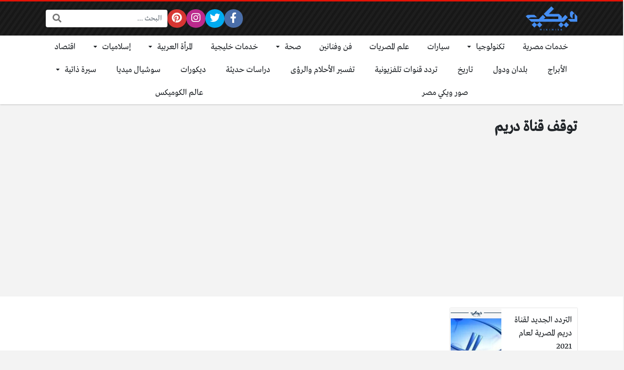

--- FILE ---
content_type: text/html; charset=UTF-8
request_url: https://wikimisr.com/tag/%D8%AA%D9%88%D9%82%D9%81-%D9%82%D9%86%D8%A7%D8%A9-%D8%AF%D8%B1%D9%8A%D9%85/
body_size: 10492
content:
<!DOCTYPE html>
<html dir="rtl" lang="ar" class="no-js">
<head>
<meta name="google-site-verification" content="_N04q7RgDNp4k-NmLnM5PmYh2jMVe1aFPwHun8I8x8M" />
	<meta charset="UTF-8">
	<meta name="viewport" content="width=device-width, initial-scale=1, shrink-to-fit=no">
	<link rel="profile" href="https://gmpg.org/xfn/11">
	<script>(function(html){html.className = html.className.replace(/\bno-js\b/,'js')})(document.documentElement);</script>
<meta name='robots' content='noindex, follow' />

	<!-- This site is optimized with the Yoast SEO plugin v22.7 - https://yoast.com/wordpress/plugins/seo/ -->
	<title>توقف قناة دريم | ويكي مصر</title>
	<meta property="og:locale" content="ar_AR" />
	<meta property="og:type" content="article" />
	<meta property="og:title" content="توقف قناة دريم | ويكي مصر" />
	<meta property="og:url" content="https://wikimisr.com/tag/توقف-قناة-دريم/" />
	<meta property="og:site_name" content="ويكي مصر" />
	<meta name="twitter:card" content="summary_large_image" />
	<script type="application/ld+json" class="yoast-schema-graph">{"@context":"https://schema.org","@graph":[{"@type":"CollectionPage","@id":"https://wikimisr.com/tag/%d8%aa%d9%88%d9%82%d9%81-%d9%82%d9%86%d8%a7%d8%a9-%d8%af%d8%b1%d9%8a%d9%85/","url":"https://wikimisr.com/tag/%d8%aa%d9%88%d9%82%d9%81-%d9%82%d9%86%d8%a7%d8%a9-%d8%af%d8%b1%d9%8a%d9%85/","name":"توقف قناة دريم | ويكي مصر","isPartOf":{"@id":"https://wikimisr.com/#website"},"primaryImageOfPage":{"@id":"https://wikimisr.com/tag/%d8%aa%d9%88%d9%82%d9%81-%d9%82%d9%86%d8%a7%d8%a9-%d8%af%d8%b1%d9%8a%d9%85/#primaryimage"},"image":{"@id":"https://wikimisr.com/tag/%d8%aa%d9%88%d9%82%d9%81-%d9%82%d9%86%d8%a7%d8%a9-%d8%af%d8%b1%d9%8a%d9%85/#primaryimage"},"thumbnailUrl":"https://wikimisr.com/wp-content/uploads/2021/01/قناة-دريم.jpg","breadcrumb":{"@id":"https://wikimisr.com/tag/%d8%aa%d9%88%d9%82%d9%81-%d9%82%d9%86%d8%a7%d8%a9-%d8%af%d8%b1%d9%8a%d9%85/#breadcrumb"},"inLanguage":"ar"},{"@type":"ImageObject","inLanguage":"ar","@id":"https://wikimisr.com/tag/%d8%aa%d9%88%d9%82%d9%81-%d9%82%d9%86%d8%a7%d8%a9-%d8%af%d8%b1%d9%8a%d9%85/#primaryimage","url":"https://wikimisr.com/wp-content/uploads/2021/01/قناة-دريم.jpg","contentUrl":"https://wikimisr.com/wp-content/uploads/2021/01/قناة-دريم.jpg","width":1180,"height":600,"caption":"التردد الجديد لقناة دريم المصرية لعام 2021"},{"@type":"BreadcrumbList","@id":"https://wikimisr.com/tag/%d8%aa%d9%88%d9%82%d9%81-%d9%82%d9%86%d8%a7%d8%a9-%d8%af%d8%b1%d9%8a%d9%85/#breadcrumb","itemListElement":[{"@type":"ListItem","position":1,"name":"Home","item":"https://wikimisr.com/"},{"@type":"ListItem","position":2,"name":"توقف قناة دريم"}]},{"@type":"WebSite","@id":"https://wikimisr.com/#website","url":"https://wikimisr.com/","name":"ويكي مصر","description":"موسوعة معرفية معلوماتية عربية لجميع مجالات الحياة","publisher":{"@id":"https://wikimisr.com/#organization"},"potentialAction":[{"@type":"SearchAction","target":{"@type":"EntryPoint","urlTemplate":"https://wikimisr.com/?s={search_term_string}"},"query-input":"required name=search_term_string"}],"inLanguage":"ar"},{"@type":"Organization","@id":"https://wikimisr.com/#organization","name":"ويكي مصر","url":"https://wikimisr.com/","logo":{"@type":"ImageObject","inLanguage":"ar","@id":"https://wikimisr.com/#/schema/logo/image/","url":"https://wikimisr.com/wp-content/uploads/2022/10/لوجوالموقع-1.png","contentUrl":"https://wikimisr.com/wp-content/uploads/2022/10/لوجوالموقع-1.png","width":150,"height":150,"caption":"ويكي مصر"},"image":{"@id":"https://wikimisr.com/#/schema/logo/image/"}}]}</script>
	<!-- / Yoast SEO plugin. -->


<link rel='dns-prefetch' href='//cdnjs.cloudflare.com' />
<link rel="alternate" type="application/rss+xml" title="ويكي مصر &laquo; الخلاصة" href="https://wikimisr.com/feed/" />
<link rel="alternate" type="application/rss+xml" title="ويكي مصر &laquo; خلاصة التعليقات" href="https://wikimisr.com/comments/feed/" />
<link rel="alternate" type="application/rss+xml" title="ويكي مصر &laquo; توقف قناة دريم خلاصة الوسوم" href="https://wikimisr.com/tag/%d8%aa%d9%88%d9%82%d9%81-%d9%82%d9%86%d8%a7%d8%a9-%d8%af%d8%b1%d9%8a%d9%85/feed/" />
<script type="text/javascript">
/* <![CDATA[ */
window._wpemojiSettings = {"baseUrl":"https:\/\/s.w.org\/images\/core\/emoji\/14.0.0\/72x72\/","ext":".png","svgUrl":"https:\/\/s.w.org\/images\/core\/emoji\/14.0.0\/svg\/","svgExt":".svg","source":{"concatemoji":"https:\/\/wikimisr.com\/wp-includes\/js\/wp-emoji-release.min.js?ver=6.4.7"}};
/*! This file is auto-generated */
!function(i,n){var o,s,e;function c(e){try{var t={supportTests:e,timestamp:(new Date).valueOf()};sessionStorage.setItem(o,JSON.stringify(t))}catch(e){}}function p(e,t,n){e.clearRect(0,0,e.canvas.width,e.canvas.height),e.fillText(t,0,0);var t=new Uint32Array(e.getImageData(0,0,e.canvas.width,e.canvas.height).data),r=(e.clearRect(0,0,e.canvas.width,e.canvas.height),e.fillText(n,0,0),new Uint32Array(e.getImageData(0,0,e.canvas.width,e.canvas.height).data));return t.every(function(e,t){return e===r[t]})}function u(e,t,n){switch(t){case"flag":return n(e,"\ud83c\udff3\ufe0f\u200d\u26a7\ufe0f","\ud83c\udff3\ufe0f\u200b\u26a7\ufe0f")?!1:!n(e,"\ud83c\uddfa\ud83c\uddf3","\ud83c\uddfa\u200b\ud83c\uddf3")&&!n(e,"\ud83c\udff4\udb40\udc67\udb40\udc62\udb40\udc65\udb40\udc6e\udb40\udc67\udb40\udc7f","\ud83c\udff4\u200b\udb40\udc67\u200b\udb40\udc62\u200b\udb40\udc65\u200b\udb40\udc6e\u200b\udb40\udc67\u200b\udb40\udc7f");case"emoji":return!n(e,"\ud83e\udef1\ud83c\udffb\u200d\ud83e\udef2\ud83c\udfff","\ud83e\udef1\ud83c\udffb\u200b\ud83e\udef2\ud83c\udfff")}return!1}function f(e,t,n){var r="undefined"!=typeof WorkerGlobalScope&&self instanceof WorkerGlobalScope?new OffscreenCanvas(300,150):i.createElement("canvas"),a=r.getContext("2d",{willReadFrequently:!0}),o=(a.textBaseline="top",a.font="600 32px Arial",{});return e.forEach(function(e){o[e]=t(a,e,n)}),o}function t(e){var t=i.createElement("script");t.src=e,t.defer=!0,i.head.appendChild(t)}"undefined"!=typeof Promise&&(o="wpEmojiSettingsSupports",s=["flag","emoji"],n.supports={everything:!0,everythingExceptFlag:!0},e=new Promise(function(e){i.addEventListener("DOMContentLoaded",e,{once:!0})}),new Promise(function(t){var n=function(){try{var e=JSON.parse(sessionStorage.getItem(o));if("object"==typeof e&&"number"==typeof e.timestamp&&(new Date).valueOf()<e.timestamp+604800&&"object"==typeof e.supportTests)return e.supportTests}catch(e){}return null}();if(!n){if("undefined"!=typeof Worker&&"undefined"!=typeof OffscreenCanvas&&"undefined"!=typeof URL&&URL.createObjectURL&&"undefined"!=typeof Blob)try{var e="postMessage("+f.toString()+"("+[JSON.stringify(s),u.toString(),p.toString()].join(",")+"));",r=new Blob([e],{type:"text/javascript"}),a=new Worker(URL.createObjectURL(r),{name:"wpTestEmojiSupports"});return void(a.onmessage=function(e){c(n=e.data),a.terminate(),t(n)})}catch(e){}c(n=f(s,u,p))}t(n)}).then(function(e){for(var t in e)n.supports[t]=e[t],n.supports.everything=n.supports.everything&&n.supports[t],"flag"!==t&&(n.supports.everythingExceptFlag=n.supports.everythingExceptFlag&&n.supports[t]);n.supports.everythingExceptFlag=n.supports.everythingExceptFlag&&!n.supports.flag,n.DOMReady=!1,n.readyCallback=function(){n.DOMReady=!0}}).then(function(){return e}).then(function(){var e;n.supports.everything||(n.readyCallback(),(e=n.source||{}).concatemoji?t(e.concatemoji):e.wpemoji&&e.twemoji&&(t(e.twemoji),t(e.wpemoji)))}))}((window,document),window._wpemojiSettings);
/* ]]> */
</script>
<style id='wp-emoji-styles-inline-css' type='text/css'>

	img.wp-smiley, img.emoji {
		display: inline !important;
		border: none !important;
		box-shadow: none !important;
		height: 1em !important;
		width: 1em !important;
		margin: 0 0.07em !important;
		vertical-align: -0.1em !important;
		background: none !important;
		padding: 0 !important;
	}
</style>
<link rel='stylesheet' id='wp-block-library-rtl-css' href='https://wikimisr.com/wp-includes/css/dist/block-library/style-rtl.min.css?ver=6.4.7' type='text/css' media='all' />
<style id='classic-theme-styles-inline-css' type='text/css'>
/*! This file is auto-generated */
.wp-block-button__link{color:#fff;background-color:#32373c;border-radius:9999px;box-shadow:none;text-decoration:none;padding:calc(.667em + 2px) calc(1.333em + 2px);font-size:1.125em}.wp-block-file__button{background:#32373c;color:#fff;text-decoration:none}
</style>
<style id='global-styles-inline-css' type='text/css'>
body{--wp--preset--color--black: #000000;--wp--preset--color--cyan-bluish-gray: #abb8c3;--wp--preset--color--white: #ffffff;--wp--preset--color--pale-pink: #f78da7;--wp--preset--color--vivid-red: #cf2e2e;--wp--preset--color--luminous-vivid-orange: #ff6900;--wp--preset--color--luminous-vivid-amber: #fcb900;--wp--preset--color--light-green-cyan: #7bdcb5;--wp--preset--color--vivid-green-cyan: #00d084;--wp--preset--color--pale-cyan-blue: #8ed1fc;--wp--preset--color--vivid-cyan-blue: #0693e3;--wp--preset--color--vivid-purple: #9b51e0;--wp--preset--gradient--vivid-cyan-blue-to-vivid-purple: linear-gradient(135deg,rgba(6,147,227,1) 0%,rgb(155,81,224) 100%);--wp--preset--gradient--light-green-cyan-to-vivid-green-cyan: linear-gradient(135deg,rgb(122,220,180) 0%,rgb(0,208,130) 100%);--wp--preset--gradient--luminous-vivid-amber-to-luminous-vivid-orange: linear-gradient(135deg,rgba(252,185,0,1) 0%,rgba(255,105,0,1) 100%);--wp--preset--gradient--luminous-vivid-orange-to-vivid-red: linear-gradient(135deg,rgba(255,105,0,1) 0%,rgb(207,46,46) 100%);--wp--preset--gradient--very-light-gray-to-cyan-bluish-gray: linear-gradient(135deg,rgb(238,238,238) 0%,rgb(169,184,195) 100%);--wp--preset--gradient--cool-to-warm-spectrum: linear-gradient(135deg,rgb(74,234,220) 0%,rgb(151,120,209) 20%,rgb(207,42,186) 40%,rgb(238,44,130) 60%,rgb(251,105,98) 80%,rgb(254,248,76) 100%);--wp--preset--gradient--blush-light-purple: linear-gradient(135deg,rgb(255,206,236) 0%,rgb(152,150,240) 100%);--wp--preset--gradient--blush-bordeaux: linear-gradient(135deg,rgb(254,205,165) 0%,rgb(254,45,45) 50%,rgb(107,0,62) 100%);--wp--preset--gradient--luminous-dusk: linear-gradient(135deg,rgb(255,203,112) 0%,rgb(199,81,192) 50%,rgb(65,88,208) 100%);--wp--preset--gradient--pale-ocean: linear-gradient(135deg,rgb(255,245,203) 0%,rgb(182,227,212) 50%,rgb(51,167,181) 100%);--wp--preset--gradient--electric-grass: linear-gradient(135deg,rgb(202,248,128) 0%,rgb(113,206,126) 100%);--wp--preset--gradient--midnight: linear-gradient(135deg,rgb(2,3,129) 0%,rgb(40,116,252) 100%);--wp--preset--font-size--small: 13px;--wp--preset--font-size--medium: 20px;--wp--preset--font-size--large: 36px;--wp--preset--font-size--x-large: 42px;--wp--preset--spacing--20: 0.44rem;--wp--preset--spacing--30: 0.67rem;--wp--preset--spacing--40: 1rem;--wp--preset--spacing--50: 1.5rem;--wp--preset--spacing--60: 2.25rem;--wp--preset--spacing--70: 3.38rem;--wp--preset--spacing--80: 5.06rem;--wp--preset--shadow--natural: 6px 6px 9px rgba(0, 0, 0, 0.2);--wp--preset--shadow--deep: 12px 12px 50px rgba(0, 0, 0, 0.4);--wp--preset--shadow--sharp: 6px 6px 0px rgba(0, 0, 0, 0.2);--wp--preset--shadow--outlined: 6px 6px 0px -3px rgba(255, 255, 255, 1), 6px 6px rgba(0, 0, 0, 1);--wp--preset--shadow--crisp: 6px 6px 0px rgba(0, 0, 0, 1);}:where(.is-layout-flex){gap: 0.5em;}:where(.is-layout-grid){gap: 0.5em;}body .is-layout-flow > .alignleft{float: left;margin-inline-start: 0;margin-inline-end: 2em;}body .is-layout-flow > .alignright{float: right;margin-inline-start: 2em;margin-inline-end: 0;}body .is-layout-flow > .aligncenter{margin-left: auto !important;margin-right: auto !important;}body .is-layout-constrained > .alignleft{float: left;margin-inline-start: 0;margin-inline-end: 2em;}body .is-layout-constrained > .alignright{float: right;margin-inline-start: 2em;margin-inline-end: 0;}body .is-layout-constrained > .aligncenter{margin-left: auto !important;margin-right: auto !important;}body .is-layout-constrained > :where(:not(.alignleft):not(.alignright):not(.alignfull)){max-width: var(--wp--style--global--content-size);margin-left: auto !important;margin-right: auto !important;}body .is-layout-constrained > .alignwide{max-width: var(--wp--style--global--wide-size);}body .is-layout-flex{display: flex;}body .is-layout-flex{flex-wrap: wrap;align-items: center;}body .is-layout-flex > *{margin: 0;}body .is-layout-grid{display: grid;}body .is-layout-grid > *{margin: 0;}:where(.wp-block-columns.is-layout-flex){gap: 2em;}:where(.wp-block-columns.is-layout-grid){gap: 2em;}:where(.wp-block-post-template.is-layout-flex){gap: 1.25em;}:where(.wp-block-post-template.is-layout-grid){gap: 1.25em;}.has-black-color{color: var(--wp--preset--color--black) !important;}.has-cyan-bluish-gray-color{color: var(--wp--preset--color--cyan-bluish-gray) !important;}.has-white-color{color: var(--wp--preset--color--white) !important;}.has-pale-pink-color{color: var(--wp--preset--color--pale-pink) !important;}.has-vivid-red-color{color: var(--wp--preset--color--vivid-red) !important;}.has-luminous-vivid-orange-color{color: var(--wp--preset--color--luminous-vivid-orange) !important;}.has-luminous-vivid-amber-color{color: var(--wp--preset--color--luminous-vivid-amber) !important;}.has-light-green-cyan-color{color: var(--wp--preset--color--light-green-cyan) !important;}.has-vivid-green-cyan-color{color: var(--wp--preset--color--vivid-green-cyan) !important;}.has-pale-cyan-blue-color{color: var(--wp--preset--color--pale-cyan-blue) !important;}.has-vivid-cyan-blue-color{color: var(--wp--preset--color--vivid-cyan-blue) !important;}.has-vivid-purple-color{color: var(--wp--preset--color--vivid-purple) !important;}.has-black-background-color{background-color: var(--wp--preset--color--black) !important;}.has-cyan-bluish-gray-background-color{background-color: var(--wp--preset--color--cyan-bluish-gray) !important;}.has-white-background-color{background-color: var(--wp--preset--color--white) !important;}.has-pale-pink-background-color{background-color: var(--wp--preset--color--pale-pink) !important;}.has-vivid-red-background-color{background-color: var(--wp--preset--color--vivid-red) !important;}.has-luminous-vivid-orange-background-color{background-color: var(--wp--preset--color--luminous-vivid-orange) !important;}.has-luminous-vivid-amber-background-color{background-color: var(--wp--preset--color--luminous-vivid-amber) !important;}.has-light-green-cyan-background-color{background-color: var(--wp--preset--color--light-green-cyan) !important;}.has-vivid-green-cyan-background-color{background-color: var(--wp--preset--color--vivid-green-cyan) !important;}.has-pale-cyan-blue-background-color{background-color: var(--wp--preset--color--pale-cyan-blue) !important;}.has-vivid-cyan-blue-background-color{background-color: var(--wp--preset--color--vivid-cyan-blue) !important;}.has-vivid-purple-background-color{background-color: var(--wp--preset--color--vivid-purple) !important;}.has-black-border-color{border-color: var(--wp--preset--color--black) !important;}.has-cyan-bluish-gray-border-color{border-color: var(--wp--preset--color--cyan-bluish-gray) !important;}.has-white-border-color{border-color: var(--wp--preset--color--white) !important;}.has-pale-pink-border-color{border-color: var(--wp--preset--color--pale-pink) !important;}.has-vivid-red-border-color{border-color: var(--wp--preset--color--vivid-red) !important;}.has-luminous-vivid-orange-border-color{border-color: var(--wp--preset--color--luminous-vivid-orange) !important;}.has-luminous-vivid-amber-border-color{border-color: var(--wp--preset--color--luminous-vivid-amber) !important;}.has-light-green-cyan-border-color{border-color: var(--wp--preset--color--light-green-cyan) !important;}.has-vivid-green-cyan-border-color{border-color: var(--wp--preset--color--vivid-green-cyan) !important;}.has-pale-cyan-blue-border-color{border-color: var(--wp--preset--color--pale-cyan-blue) !important;}.has-vivid-cyan-blue-border-color{border-color: var(--wp--preset--color--vivid-cyan-blue) !important;}.has-vivid-purple-border-color{border-color: var(--wp--preset--color--vivid-purple) !important;}.has-vivid-cyan-blue-to-vivid-purple-gradient-background{background: var(--wp--preset--gradient--vivid-cyan-blue-to-vivid-purple) !important;}.has-light-green-cyan-to-vivid-green-cyan-gradient-background{background: var(--wp--preset--gradient--light-green-cyan-to-vivid-green-cyan) !important;}.has-luminous-vivid-amber-to-luminous-vivid-orange-gradient-background{background: var(--wp--preset--gradient--luminous-vivid-amber-to-luminous-vivid-orange) !important;}.has-luminous-vivid-orange-to-vivid-red-gradient-background{background: var(--wp--preset--gradient--luminous-vivid-orange-to-vivid-red) !important;}.has-very-light-gray-to-cyan-bluish-gray-gradient-background{background: var(--wp--preset--gradient--very-light-gray-to-cyan-bluish-gray) !important;}.has-cool-to-warm-spectrum-gradient-background{background: var(--wp--preset--gradient--cool-to-warm-spectrum) !important;}.has-blush-light-purple-gradient-background{background: var(--wp--preset--gradient--blush-light-purple) !important;}.has-blush-bordeaux-gradient-background{background: var(--wp--preset--gradient--blush-bordeaux) !important;}.has-luminous-dusk-gradient-background{background: var(--wp--preset--gradient--luminous-dusk) !important;}.has-pale-ocean-gradient-background{background: var(--wp--preset--gradient--pale-ocean) !important;}.has-electric-grass-gradient-background{background: var(--wp--preset--gradient--electric-grass) !important;}.has-midnight-gradient-background{background: var(--wp--preset--gradient--midnight) !important;}.has-small-font-size{font-size: var(--wp--preset--font-size--small) !important;}.has-medium-font-size{font-size: var(--wp--preset--font-size--medium) !important;}.has-large-font-size{font-size: var(--wp--preset--font-size--large) !important;}.has-x-large-font-size{font-size: var(--wp--preset--font-size--x-large) !important;}
.wp-block-navigation a:where(:not(.wp-element-button)){color: inherit;}
:where(.wp-block-post-template.is-layout-flex){gap: 1.25em;}:where(.wp-block-post-template.is-layout-grid){gap: 1.25em;}
:where(.wp-block-columns.is-layout-flex){gap: 2em;}:where(.wp-block-columns.is-layout-grid){gap: 2em;}
.wp-block-pullquote{font-size: 1.5em;line-height: 1.6;}
</style>
<link rel='stylesheet' id='fontawesome-css' href='https://cdnjs.cloudflare.com/ajax/libs/font-awesome/5.15.1/css/all.min.css' type='text/css' media='all' />
<link rel='stylesheet' id='bootstrap-css' href='https://wikimisr.com/wp-content/themes/boxnews/assets/css/bootstrap.rtl.min.css' type='text/css' media='all' />
<link rel='stylesheet' id='boxnews-css' href='https://wikimisr.com/wp-content/themes/boxnews/style.css?ver=39.00' type='text/css' media='all' />
<link rel="https://api.w.org/" href="https://wikimisr.com/wp-json/" /><link rel="alternate" type="application/json" href="https://wikimisr.com/wp-json/wp/v2/tags/14006" /><link rel="EditURI" type="application/rsd+xml" title="RSD" href="https://wikimisr.com/xmlrpc.php?rsd" />
<meta name="generator" content="WordPress 6.4.7" />
	<!-- Chrome, Firefox OS and Opera -->
	<meta name="theme-color" content="#e31205">
	<!-- Windows Phone -->
	<meta name="msapplication-navbutton-color" content="#e31205">
	<!-- iOS Safari -->
	<meta name="apple-mobile-web-app-status-bar-style" content="#e31205">
	<noscript><style>.lazyload[data-src]{display:none !important;}</style></noscript><style>.lazyload{background-image:none !important;}.lazyload:before{background-image:none !important;}</style><style>
:root {
	--main-color: #e31205;
	--link-color: #e31205;
	--font-type: "Greta";
}
	</style>
<link rel="icon" href="https://wikimisr.com/wp-content/uploads/2022/10/cropped-لوجوالموقع-32x32.png" sizes="32x32" />
<link rel="icon" href="https://wikimisr.com/wp-content/uploads/2022/10/cropped-لوجوالموقع-192x192.png" sizes="192x192" />
<link rel="apple-touch-icon" href="https://wikimisr.com/wp-content/uploads/2022/10/cropped-لوجوالموقع-180x180.png" />
<meta name="msapplication-TileImage" content="https://wikimisr.com/wp-content/uploads/2022/10/cropped-لوجوالموقع-270x270.png" />
<style>
</style>
<meta name="google-site-verification" content="GLpoB6NhfX5c5bDARN4utHkF0zs8G92tTYpTJOSDI6M" />
<script data-ad-client="ca-pub-5753045923326654" async src="https://pagead2.googlesyndication.com/pagead/js/adsbygoogle.js"></script>

<script data-ad-client="pub-8285098452869345" data-ad-channel="3879661762" data-ad-slot="" async src="https://pagead2.googlesyndication.com/pagead/js/adsbygoogle.js"></script>
	</head>
<meta name="google-site-verification" content="_N04q7RgDNp4k-NmLnM5PmYh2jMVe1aFPwHun8I8x8M" />
<body data-rsssl=1 class="rtl archive tag tag-14006 wp-custom-logo archive-style-style1 desktop comments-avatars simple-mode font-greta">
        <div id="site" class="site">
				<header id="site-header" class="site-header style2">
	<div class="site-header-lvl_1 light-color">
		<div class="container">
			<div class="site-header-lvl_1-inner d-flex gap-4">
				<div class="site-header-mobile-toggle d-flex d-xl-none align-items-center">
					<a class="d-flex" href="#" title="القائمة"><i class="fa fa-fw fa-bars"></i></a>
				</div>
				<div class="site-header-logo d-flex align-items-center justify-content-center">
					<a title="ويكي مصر" href="https://wikimisr.com/"><img src="[data-uri]" alt="ويكي مصر" class="skipXlazy lazyload" width="300" height="141" data-src="https://wikimisr.com/wp-content/uploads/2020/12/logo-full.png" decoding="async" data-eio-rwidth="300" data-eio-rheight="141" /><noscript><img src="https://wikimisr.com/wp-content/uploads/2020/12/logo-full.png" alt="ويكي مصر" class="skipXlazy" width="300" height="141" data-eio="l" /></noscript></a>
				</div>
				<div class="site-header-nav flex-grow-1 d-none d-xl-flex">
									</div>
				<div class="site-header-social_links d-none d-xl-flex align-items-center">
					<div class="social-links fixed-font circleIn  "><ul class="d-flex flex-wrap flex-xl-nowrap justify-content-center align-items-center"><li class="sb-facebook"><a target="_blank" href="https://web.facebook.com/wikimisrcom" title="Facebook"><i class="fab fa-fw fa-facebook-f"></i><span>Facebook</span></a></li><li class="sb-twitter"><a target="_blank" href="https://twitter.com/Wikimisr2" title="Twitter"><i class="fab fa-fw fa-twitter"></i><span>Twitter</span></a></li><li class="sb-instagram"><a target="_blank" href="https://instagram.com/wikimisrofficial?igshid=YmMyMTA2M2Y=" title="Instagram"><i class="fab fa-fw fa-instagram"></i><span>Instagram</span></a></li><li class="sb-pinterest"><a target="_blank" href="https://www.pinterest.com/wikimisrofficial/" title="Pinterest"><i class="fab fa-fw fa-pinterest"></i><span>Pinterest</span></a></li><li class="sb-idle"></li><li class="sb-idle"></li><li class="sb-idle"></li><li class="sb-idle"></li><li class="sb-idle"></li></ul></div>				</div>
				<div class="site-header-search d-none d-xl-flex align-items-center">
					<div class="search-form fixed-font"><form method="get" class="search-form-inner" action="https://wikimisr.com/">
    <label class="sr-only">البحث:</label>
	<input class="form-control search-field" placeholder="البحث ..." type="search" value="" name="s" />
    <button type="submit" class="search-submit"><i class="fa fa-search"></i></button>
	</form></div>				</div>
				<div class="site-header-search-toggle d-none align-items-center">
					<a class="d-flex" href="#" title="البحث"><i class="fa fa-fw fa-search"></i></a>
					<div class="site-header-search-2">
						<div class="search-form fixed-font"><form method="get" class="search-form-inner" action="https://wikimisr.com/">
    <label class="sr-only">البحث:</label>
	<input class="form-control search-field" placeholder="البحث ..." type="search" value="" name="s" />
    <button type="submit" class="search-submit"><i class="fa fa-search"></i></button>
	</form></div>					</div>
				</div>
							</div>
		</div>
	</div>
	<div class="site-header-lvl_2 d-none d-xl-flex dark-color">
		<div class="container">
			<div class="site-header-lvl_2-inner">
				<div class="site-header-nav">
					<nav class="site-header-nav-container d-flex"><ul id="menu-%d8%a7%d9%84%d8%b1%d8%a6%d9%8a%d8%b3%d9%8a%d8%a9" class="menu d-flex flex-wrap flex-grow-1"><li id="menu-item-45740" class="menu-item menu-item-type-taxonomy menu-item-object-category menu-item-45740 d-flex flex-grow-1 justify-content-center menu-item-object_id-16"><a href="https://wikimisr.com/category/%d8%ae%d8%af%d9%85%d8%a7%d8%aa-%d9%85%d8%b5%d8%b1%d9%8a%d8%a9/" class="d-flex flex-grow-1 justify-content-center align-items-center">خدمات مصرية</a><div class="sub-menu-outer dark-color"></div></li>
<li id="menu-item-45736" class="menu-item menu-item-type-taxonomy menu-item-object-category menu-item-has-children menu-item-45736 d-flex flex-grow-1 justify-content-center menu-item-object_id-7"><a href="https://wikimisr.com/category/%d8%aa%d9%83%d9%86%d9%88%d9%84%d9%88%d8%ac%d9%8a%d8%a7/" class="d-flex flex-grow-1 justify-content-center align-items-center">تكنولوجيا</a><div class="sub-menu-outer dark-color">
<ul class="sub-menu">
	<li id="menu-item-45737" class="menu-item menu-item-type-taxonomy menu-item-object-category menu-item-45737  menu-item-object_id-9442"><a href="https://wikimisr.com/category/%d8%aa%d9%83%d9%86%d9%88%d9%84%d9%88%d8%ac%d9%8a%d8%a7/%d8%a7%d8%a8%d9%84/">ابل</a></li>
	<li id="menu-item-45738" class="menu-item menu-item-type-taxonomy menu-item-object-category menu-item-45738  menu-item-object_id-9446"><a href="https://wikimisr.com/category/%d8%aa%d9%83%d9%86%d9%88%d9%84%d9%88%d8%ac%d9%8a%d8%a7/%d8%a7%d9%86%d8%af%d8%b1%d9%88%d9%8a%d8%af/">اندرويد</a></li>
</ul>
</div></li>
<li id="menu-item-45744" class="menu-item menu-item-type-taxonomy menu-item-object-category menu-item-45744 d-flex flex-grow-1 justify-content-center menu-item-object_id-124"><a href="https://wikimisr.com/category/%d8%b3%d9%8a%d8%a7%d8%b1%d8%a7%d8%aa/" class="d-flex flex-grow-1 justify-content-center align-items-center">سيارات</a><div class="sub-menu-outer dark-color"></div></li>
<li id="menu-item-45755" class="menu-item menu-item-type-taxonomy menu-item-object-category menu-item-45755 d-flex flex-grow-1 justify-content-center menu-item-object_id-2653"><a href="https://wikimisr.com/category/%d8%b9%d9%84%d9%85-%d8%a7%d9%84%d9%85%d8%b5%d8%b1%d9%8a%d8%a7%d8%aa/" class="d-flex flex-grow-1 justify-content-center align-items-center">علم المصريات</a><div class="sub-menu-outer dark-color"></div></li>
<li id="menu-item-45757" class="menu-item menu-item-type-taxonomy menu-item-object-category menu-item-45757 d-flex flex-grow-1 justify-content-center menu-item-object_id-112"><a href="https://wikimisr.com/category/%d9%81%d9%86-%d9%88%d9%81%d9%86%d8%a7%d9%86%d9%8a%d9%86/" class="d-flex flex-grow-1 justify-content-center align-items-center">فن وفنانين</a><div class="sub-menu-outer dark-color"></div></li>
<li id="menu-item-89133" class="menu-item menu-item-type-taxonomy menu-item-object-category menu-item-has-children menu-item-89133 d-flex flex-grow-1 justify-content-center menu-item-object_id-2"><a href="https://wikimisr.com/category/%d8%b5%d8%ad%d8%a9/" class="d-flex flex-grow-1 justify-content-center align-items-center">صحة</a><div class="sub-menu-outer dark-color">
<ul class="sub-menu">
	<li id="menu-item-89161" class="menu-item menu-item-type-taxonomy menu-item-object-category menu-item-89161  menu-item-object_id-42"><a href="https://wikimisr.com/category/%d8%b5%d8%ad%d8%a9/%d9%86%d8%b5%d8%a7%d8%a6%d8%ad-%d8%b7%d8%a8%d9%8a%d8%a9/">نصائح طبية</a></li>
	<li id="menu-item-89160" class="menu-item menu-item-type-taxonomy menu-item-object-category menu-item-89160  menu-item-object_id-99"><a href="https://wikimisr.com/category/%d8%b5%d8%ad%d8%a9/%d8%aa%d8%ae%d8%b3%d9%8a%d8%b3/">تخسيس</a></li>
	<li id="menu-item-89134" class="menu-item menu-item-type-taxonomy menu-item-object-category menu-item-89134  menu-item-object_id-402"><a href="https://wikimisr.com/category/%d8%b5%d8%ad%d8%a9/%d8%a3%d8%af%d9%88%d9%8a%d8%a9/">أدوية</a></li>
	<li id="menu-item-89135" class="menu-item menu-item-type-taxonomy menu-item-object-category menu-item-89135  menu-item-object_id-60"><a href="https://wikimisr.com/category/%d8%b5%d8%ad%d8%a9/%d8%a3%d9%85%d8%b1%d8%a7%d8%b6/">أمراض</a></li>
	<li id="menu-item-89136" class="menu-item menu-item-type-taxonomy menu-item-object-category menu-item-89136  menu-item-object_id-3"><a href="https://wikimisr.com/category/%d8%b5%d8%ad%d8%a9/%d9%81%d9%88%d8%a7%d8%a6%d8%af/">فوائد</a></li>
</ul>
</div></li>
<li id="menu-item-89137" class="menu-item menu-item-type-taxonomy menu-item-object-category menu-item-89137 d-flex flex-grow-1 justify-content-center menu-item-object_id-162"><a href="https://wikimisr.com/category/%d8%ae%d8%af%d9%85%d8%a7%d8%aa-%d8%ae%d9%84%d9%8a%d8%ac%d9%8a%d8%a9/" class="d-flex flex-grow-1 justify-content-center align-items-center">خدمات خليجية</a><div class="sub-menu-outer dark-color"></div></li>
<li id="menu-item-89138" class="menu-item menu-item-type-taxonomy menu-item-object-category menu-item-has-children menu-item-89138 d-flex flex-grow-1 justify-content-center menu-item-object_id-31"><a href="https://wikimisr.com/category/%d8%a7%d9%84%d9%85%d8%b1%d8%a3%d8%a9-%d8%a7%d9%84%d8%b9%d8%b1%d8%a8%d9%8a%d8%a9/" class="d-flex flex-grow-1 justify-content-center align-items-center">المرأة العربية</a><div class="sub-menu-outer dark-color">
<ul class="sub-menu">
	<li id="menu-item-89139" class="menu-item menu-item-type-taxonomy menu-item-object-category menu-item-89139  menu-item-object_id-32"><a href="https://wikimisr.com/category/%d8%a7%d9%84%d9%85%d8%b1%d8%a3%d8%a9-%d8%a7%d9%84%d8%b9%d8%b1%d8%a8%d9%8a%d8%a9/%d9%88%d8%b5%d9%81%d8%a7%d8%aa-%d8%b7%d8%b9%d8%a7%d9%85/">وصفات طعام</a></li>
	<li id="menu-item-89140" class="menu-item menu-item-type-taxonomy menu-item-object-category menu-item-89140  menu-item-object_id-121"><a href="https://wikimisr.com/category/%d8%a7%d9%84%d9%85%d8%b1%d8%a3%d8%a9-%d8%a7%d9%84%d8%b9%d8%b1%d8%a8%d9%8a%d8%a9/%d8%a7%d9%84%d8%ad%d9%8a%d8%a7%d8%a9-%d8%a7%d9%84%d8%b2%d9%88%d8%ac%d9%8a%d8%a9/">الحياة الزوجية</a></li>
	<li id="menu-item-89141" class="menu-item menu-item-type-taxonomy menu-item-object-category menu-item-89141  menu-item-object_id-135"><a href="https://wikimisr.com/category/%d8%a7%d9%84%d9%85%d8%b1%d8%a3%d8%a9-%d8%a7%d9%84%d8%b9%d8%b1%d8%a8%d9%8a%d8%a9/%d8%a7%d9%84%d8%b9%d9%86%d8%a7%d9%8a%d8%a9-%d8%a8%d8%a7%d9%84%d8%ac%d8%b3%d9%85/">العناية بالجسم</a></li>
	<li id="menu-item-89142" class="menu-item menu-item-type-taxonomy menu-item-object-category menu-item-89142  menu-item-object_id-86"><a href="https://wikimisr.com/category/%d8%a7%d9%84%d9%85%d8%b1%d8%a3%d8%a9-%d8%a7%d9%84%d8%b9%d8%b1%d8%a8%d9%8a%d8%a9/%d9%88%d8%b5%d9%81%d8%a7%d8%aa-%d8%aa%d8%ac%d9%85%d9%8a%d9%84/">وصفات تجميل</a></li>
	<li id="menu-item-89143" class="menu-item menu-item-type-taxonomy menu-item-object-category menu-item-89143  menu-item-object_id-32"><a href="https://wikimisr.com/category/%d8%a7%d9%84%d9%85%d8%b1%d8%a3%d8%a9-%d8%a7%d9%84%d8%b9%d8%b1%d8%a8%d9%8a%d8%a9/%d9%88%d8%b5%d9%81%d8%a7%d8%aa-%d8%b7%d8%b9%d8%a7%d9%85/">وصفات طعام</a></li>
</ul>
</div></li>
<li id="menu-item-89144" class="menu-item menu-item-type-taxonomy menu-item-object-category menu-item-has-children menu-item-89144 d-flex flex-grow-1 justify-content-center menu-item-object_id-25"><a href="https://wikimisr.com/category/%d8%a5%d8%b3%d9%84%d8%a7%d9%85%d9%8a%d8%a7%d8%aa/" class="d-flex flex-grow-1 justify-content-center align-items-center">إسلاميات</a><div class="sub-menu-outer dark-color">
<ul class="sub-menu">
	<li id="menu-item-89145" class="menu-item menu-item-type-taxonomy menu-item-object-category menu-item-89145  menu-item-object_id-27"><a href="https://wikimisr.com/category/%d8%a5%d8%b3%d9%84%d8%a7%d9%85%d9%8a%d8%a7%d8%aa/%d8%a3%d8%b9%d9%8a%d8%a7%d8%af-%d9%88%d9%85%d9%86%d8%a7%d8%b3%d8%a8%d8%a7%d8%aa-%d8%a5%d8%b3%d9%84%d8%a7%d9%85%d9%8a%d8%a7%d8%aa/">أعياد ومناسبات</a></li>
	<li id="menu-item-89146" class="menu-item menu-item-type-taxonomy menu-item-object-category menu-item-89146  menu-item-object_id-66"><a href="https://wikimisr.com/category/%d8%a5%d8%b3%d9%84%d8%a7%d9%85%d9%8a%d8%a7%d8%aa/%d8%af%d8%b9%d8%a7%d8%a1-%d9%88%d8%b0%d9%83%d8%b1/">دعاء وذكر</a></li>
	<li id="menu-item-89147" class="menu-item menu-item-type-taxonomy menu-item-object-category menu-item-89147  menu-item-object_id-172"><a href="https://wikimisr.com/category/%d8%a5%d8%b3%d9%84%d8%a7%d9%85%d9%8a%d8%a7%d8%aa/%d9%82%d8%b5%d8%b5-%d8%a5%d8%b3%d9%84%d8%a7%d9%85%d9%8a/">قصص إسلامي</a></li>
</ul>
</div></li>
<li id="menu-item-89148" class="menu-item menu-item-type-taxonomy menu-item-object-category menu-item-89148 d-flex flex-grow-1 justify-content-center menu-item-object_id-2765"><a href="https://wikimisr.com/category/%d8%a7%d9%82%d8%aa%d8%b5%d8%a7%d8%af/" class="d-flex flex-grow-1 justify-content-center align-items-center">اقتصاد</a><div class="sub-menu-outer dark-color"></div></li>
<li id="menu-item-89149" class="menu-item menu-item-type-taxonomy menu-item-object-category menu-item-89149 d-flex flex-grow-1 justify-content-center menu-item-object_id-222"><a href="https://wikimisr.com/category/%d8%a7%d9%84%d8%a3%d8%a8%d8%b1%d8%a7%d8%ac/" class="d-flex flex-grow-1 justify-content-center align-items-center">الأبراج</a><div class="sub-menu-outer dark-color"></div></li>
<li id="menu-item-89150" class="menu-item menu-item-type-taxonomy menu-item-object-category menu-item-89150 d-flex flex-grow-1 justify-content-center menu-item-object_id-893"><a href="https://wikimisr.com/category/%d8%a8%d9%84%d8%af%d8%a7%d9%86-%d9%88%d8%af%d9%88%d9%84/" class="d-flex flex-grow-1 justify-content-center align-items-center">بلدان ودول</a><div class="sub-menu-outer dark-color"></div></li>
<li id="menu-item-89151" class="menu-item menu-item-type-taxonomy menu-item-object-category menu-item-89151 d-flex flex-grow-1 justify-content-center menu-item-object_id-4935"><a href="https://wikimisr.com/category/%d8%aa%d8%a7%d8%b1%d9%8a%d8%ae/" class="d-flex flex-grow-1 justify-content-center align-items-center">تاريخ</a><div class="sub-menu-outer dark-color"></div></li>
<li id="menu-item-89152" class="menu-item menu-item-type-taxonomy menu-item-object-category menu-item-89152 d-flex flex-grow-1 justify-content-center menu-item-object_id-13592"><a href="https://wikimisr.com/category/%d8%aa%d8%b1%d8%af%d8%af-%d9%82%d9%86%d9%88%d8%a7%d8%aa-%d8%aa%d9%84%d9%81%d8%b2%d9%8a%d9%88%d9%86%d9%8a%d8%a9/" class="d-flex flex-grow-1 justify-content-center align-items-center">تردد قنوات تلفزيونية</a><div class="sub-menu-outer dark-color"></div></li>
<li id="menu-item-89153" class="menu-item menu-item-type-taxonomy menu-item-object-category menu-item-89153 d-flex flex-grow-1 justify-content-center menu-item-object_id-31820"><a href="https://wikimisr.com/category/%d8%aa%d9%81%d8%b3%d9%8a%d8%b1-%d8%a7%d9%84%d8%a3%d8%ad%d9%84%d8%a7%d9%85-%d9%88%d8%a7%d9%84%d8%b1%d8%a4%d9%89/" class="d-flex flex-grow-1 justify-content-center align-items-center">تفسير الأحلام والرؤى</a><div class="sub-menu-outer dark-color"></div></li>
<li id="menu-item-89154" class="menu-item menu-item-type-taxonomy menu-item-object-category menu-item-89154 d-flex flex-grow-1 justify-content-center menu-item-object_id-154"><a href="https://wikimisr.com/category/%d8%af%d8%b1%d8%a7%d8%b3%d8%a7%d8%aa-%d8%ad%d8%af%d9%8a%d8%ab%d8%a9/" class="d-flex flex-grow-1 justify-content-center align-items-center">دراسات حديثة</a><div class="sub-menu-outer dark-color"></div></li>
<li id="menu-item-89155" class="menu-item menu-item-type-taxonomy menu-item-object-category menu-item-89155 d-flex flex-grow-1 justify-content-center menu-item-object_id-13108"><a href="https://wikimisr.com/category/%d8%af%d9%8a%d9%83%d9%88%d8%b1%d8%a7%d8%aa/" class="d-flex flex-grow-1 justify-content-center align-items-center">ديكورات</a><div class="sub-menu-outer dark-color"></div></li>
<li id="menu-item-89156" class="menu-item menu-item-type-taxonomy menu-item-object-category menu-item-89156 d-flex flex-grow-1 justify-content-center menu-item-object_id-261"><a href="https://wikimisr.com/category/%d8%b3%d9%88%d8%b4%d9%8a%d8%a7%d9%84-%d9%85%d9%8a%d8%af%d9%8a%d8%a7/" class="d-flex flex-grow-1 justify-content-center align-items-center">سوشيال ميديا</a><div class="sub-menu-outer dark-color"></div></li>
<li id="menu-item-89157" class="menu-item menu-item-type-taxonomy menu-item-object-category menu-item-has-children menu-item-89157 d-flex flex-grow-1 justify-content-center menu-item-object_id-48"><a href="https://wikimisr.com/category/%d8%b3%d9%8a%d8%b1%d8%a9-%d8%b0%d8%a7%d8%aa%d9%8a%d8%a9/" class="d-flex flex-grow-1 justify-content-center align-items-center">سيرة ذاتية</a><div class="sub-menu-outer dark-color">
<ul class="sub-menu">
	<li id="menu-item-89158" class="menu-item menu-item-type-taxonomy menu-item-object-category menu-item-89158  menu-item-object_id-49"><a href="https://wikimisr.com/category/%d8%b3%d9%8a%d8%b1%d8%a9-%d8%b0%d8%a7%d8%aa%d9%8a%d8%a9/%d8%a7%d9%84%d8%aa%d9%86%d9%85%d9%8a%d8%a9-%d8%a7%d9%84%d8%a8%d8%b4%d8%b1%d9%8a%d8%a9/">التنمية البشرية</a></li>
	<li id="menu-item-89159" class="menu-item menu-item-type-taxonomy menu-item-object-category menu-item-89159  menu-item-object_id-193"><a href="https://wikimisr.com/category/%d8%b3%d9%8a%d8%b1%d8%a9-%d8%b0%d8%a7%d8%aa%d9%8a%d8%a9/%d9%85%d8%b4%d8%a7%d9%87%d9%8a%d8%b1-%d9%88%d9%82%d8%b5%d8%b5-%d9%86%d8%ac%d8%a7%d8%ad/">مشاهير وقصص نجاح</a></li>
</ul>
</div></li>
<li id="menu-item-89162" class="menu-item menu-item-type-taxonomy menu-item-object-category menu-item-89162 d-flex flex-grow-1 justify-content-center menu-item-object_id-13109"><a href="https://wikimisr.com/category/%d8%b5%d9%88%d8%b1-%d9%88%d9%8a%d9%83%d9%8a-%d9%85%d8%b5%d8%b1/" class="d-flex flex-grow-1 justify-content-center align-items-center">صور ويكي مصر</a><div class="sub-menu-outer dark-color"></div></li>
<li id="menu-item-89163" class="menu-item menu-item-type-taxonomy menu-item-object-category menu-item-89163 d-flex flex-grow-1 justify-content-center menu-item-object_id-10923"><a href="https://wikimisr.com/category/%d9%81%d9%86-%d9%88%d9%81%d9%86%d8%a7%d9%86%d9%8a%d9%86/%d8%b9%d8%a7%d9%84%d9%85-%d8%a7%d9%84%d9%83%d9%88%d9%85%d9%8a%d9%83%d8%b3/" class="d-flex flex-grow-1 justify-content-center align-items-center">عالم الكوميكس</a><div class="sub-menu-outer dark-color"></div></li>
</ul></nav>				</div>
			</div>
		</div>
	</div>
</header>
<div class="mobile-menu light-color">
	<div class="container">
		<div class="mobile-menu-inner">
			<div class="mobile-menu-search py-4">
				<div class="search-form fixed-font"><form method="get" class="search-form-inner" action="https://wikimisr.com/">
    <label class="sr-only">البحث:</label>
	<input class="form-control search-field" placeholder="البحث ..." type="search" value="" name="s" />
    <button type="submit" class="search-submit"><i class="fa fa-search"></i></button>
	</form></div>			</div>
			<div class="mobile-menu-nav py-4">
				<nav class="mobile-menu-nav-container"><ul id="menu-%d8%a7%d9%84%d8%b1%d8%a6%d9%8a%d8%b3%d9%8a%d8%a9-1" class="menu"><li class="menu-item menu-item-type-taxonomy menu-item-object-category menu-item-45740  menu-item-object_id-16"><a href="https://wikimisr.com/category/%d8%ae%d8%af%d9%85%d8%a7%d8%aa-%d9%85%d8%b5%d8%b1%d9%8a%d8%a9/">خدمات مصرية</a></li>
<li class="menu-item menu-item-type-taxonomy menu-item-object-category menu-item-has-children menu-item-45736  menu-item-object_id-7"><a href="https://wikimisr.com/category/%d8%aa%d9%83%d9%86%d9%88%d9%84%d9%88%d8%ac%d9%8a%d8%a7/">تكنولوجيا</a>
<ul class="sub-menu">
	<li class="menu-item menu-item-type-taxonomy menu-item-object-category menu-item-45737  menu-item-object_id-9442"><a href="https://wikimisr.com/category/%d8%aa%d9%83%d9%86%d9%88%d9%84%d9%88%d8%ac%d9%8a%d8%a7/%d8%a7%d8%a8%d9%84/">ابل</a></li>
	<li class="menu-item menu-item-type-taxonomy menu-item-object-category menu-item-45738  menu-item-object_id-9446"><a href="https://wikimisr.com/category/%d8%aa%d9%83%d9%86%d9%88%d9%84%d9%88%d8%ac%d9%8a%d8%a7/%d8%a7%d9%86%d8%af%d8%b1%d9%88%d9%8a%d8%af/">اندرويد</a></li>
</ul>
</li>
<li class="menu-item menu-item-type-taxonomy menu-item-object-category menu-item-45744  menu-item-object_id-124"><a href="https://wikimisr.com/category/%d8%b3%d9%8a%d8%a7%d8%b1%d8%a7%d8%aa/">سيارات</a></li>
<li class="menu-item menu-item-type-taxonomy menu-item-object-category menu-item-45755  menu-item-object_id-2653"><a href="https://wikimisr.com/category/%d8%b9%d9%84%d9%85-%d8%a7%d9%84%d9%85%d8%b5%d8%b1%d9%8a%d8%a7%d8%aa/">علم المصريات</a></li>
<li class="menu-item menu-item-type-taxonomy menu-item-object-category menu-item-45757  menu-item-object_id-112"><a href="https://wikimisr.com/category/%d9%81%d9%86-%d9%88%d9%81%d9%86%d8%a7%d9%86%d9%8a%d9%86/">فن وفنانين</a></li>
<li class="menu-item menu-item-type-taxonomy menu-item-object-category menu-item-has-children menu-item-89133  menu-item-object_id-2"><a href="https://wikimisr.com/category/%d8%b5%d8%ad%d8%a9/">صحة</a>
<ul class="sub-menu">
	<li class="menu-item menu-item-type-taxonomy menu-item-object-category menu-item-89161  menu-item-object_id-42"><a href="https://wikimisr.com/category/%d8%b5%d8%ad%d8%a9/%d9%86%d8%b5%d8%a7%d8%a6%d8%ad-%d8%b7%d8%a8%d9%8a%d8%a9/">نصائح طبية</a></li>
	<li class="menu-item menu-item-type-taxonomy menu-item-object-category menu-item-89160  menu-item-object_id-99"><a href="https://wikimisr.com/category/%d8%b5%d8%ad%d8%a9/%d8%aa%d8%ae%d8%b3%d9%8a%d8%b3/">تخسيس</a></li>
	<li class="menu-item menu-item-type-taxonomy menu-item-object-category menu-item-89134  menu-item-object_id-402"><a href="https://wikimisr.com/category/%d8%b5%d8%ad%d8%a9/%d8%a3%d8%af%d9%88%d9%8a%d8%a9/">أدوية</a></li>
	<li class="menu-item menu-item-type-taxonomy menu-item-object-category menu-item-89135  menu-item-object_id-60"><a href="https://wikimisr.com/category/%d8%b5%d8%ad%d8%a9/%d8%a3%d9%85%d8%b1%d8%a7%d8%b6/">أمراض</a></li>
	<li class="menu-item menu-item-type-taxonomy menu-item-object-category menu-item-89136  menu-item-object_id-3"><a href="https://wikimisr.com/category/%d8%b5%d8%ad%d8%a9/%d9%81%d9%88%d8%a7%d8%a6%d8%af/">فوائد</a></li>
</ul>
</li>
<li class="menu-item menu-item-type-taxonomy menu-item-object-category menu-item-89137  menu-item-object_id-162"><a href="https://wikimisr.com/category/%d8%ae%d8%af%d9%85%d8%a7%d8%aa-%d8%ae%d9%84%d9%8a%d8%ac%d9%8a%d8%a9/">خدمات خليجية</a></li>
<li class="menu-item menu-item-type-taxonomy menu-item-object-category menu-item-has-children menu-item-89138  menu-item-object_id-31"><a href="https://wikimisr.com/category/%d8%a7%d9%84%d9%85%d8%b1%d8%a3%d8%a9-%d8%a7%d9%84%d8%b9%d8%b1%d8%a8%d9%8a%d8%a9/">المرأة العربية</a>
<ul class="sub-menu">
	<li class="menu-item menu-item-type-taxonomy menu-item-object-category menu-item-89139  menu-item-object_id-32"><a href="https://wikimisr.com/category/%d8%a7%d9%84%d9%85%d8%b1%d8%a3%d8%a9-%d8%a7%d9%84%d8%b9%d8%b1%d8%a8%d9%8a%d8%a9/%d9%88%d8%b5%d9%81%d8%a7%d8%aa-%d8%b7%d8%b9%d8%a7%d9%85/">وصفات طعام</a></li>
	<li class="menu-item menu-item-type-taxonomy menu-item-object-category menu-item-89140  menu-item-object_id-121"><a href="https://wikimisr.com/category/%d8%a7%d9%84%d9%85%d8%b1%d8%a3%d8%a9-%d8%a7%d9%84%d8%b9%d8%b1%d8%a8%d9%8a%d8%a9/%d8%a7%d9%84%d8%ad%d9%8a%d8%a7%d8%a9-%d8%a7%d9%84%d8%b2%d9%88%d8%ac%d9%8a%d8%a9/">الحياة الزوجية</a></li>
	<li class="menu-item menu-item-type-taxonomy menu-item-object-category menu-item-89141  menu-item-object_id-135"><a href="https://wikimisr.com/category/%d8%a7%d9%84%d9%85%d8%b1%d8%a3%d8%a9-%d8%a7%d9%84%d8%b9%d8%b1%d8%a8%d9%8a%d8%a9/%d8%a7%d9%84%d8%b9%d9%86%d8%a7%d9%8a%d8%a9-%d8%a8%d8%a7%d9%84%d8%ac%d8%b3%d9%85/">العناية بالجسم</a></li>
	<li class="menu-item menu-item-type-taxonomy menu-item-object-category menu-item-89142  menu-item-object_id-86"><a href="https://wikimisr.com/category/%d8%a7%d9%84%d9%85%d8%b1%d8%a3%d8%a9-%d8%a7%d9%84%d8%b9%d8%b1%d8%a8%d9%8a%d8%a9/%d9%88%d8%b5%d9%81%d8%a7%d8%aa-%d8%aa%d8%ac%d9%85%d9%8a%d9%84/">وصفات تجميل</a></li>
	<li class="menu-item menu-item-type-taxonomy menu-item-object-category menu-item-89143  menu-item-object_id-32"><a href="https://wikimisr.com/category/%d8%a7%d9%84%d9%85%d8%b1%d8%a3%d8%a9-%d8%a7%d9%84%d8%b9%d8%b1%d8%a8%d9%8a%d8%a9/%d9%88%d8%b5%d9%81%d8%a7%d8%aa-%d8%b7%d8%b9%d8%a7%d9%85/">وصفات طعام</a></li>
</ul>
</li>
<li class="menu-item menu-item-type-taxonomy menu-item-object-category menu-item-has-children menu-item-89144  menu-item-object_id-25"><a href="https://wikimisr.com/category/%d8%a5%d8%b3%d9%84%d8%a7%d9%85%d9%8a%d8%a7%d8%aa/">إسلاميات</a>
<ul class="sub-menu">
	<li class="menu-item menu-item-type-taxonomy menu-item-object-category menu-item-89145  menu-item-object_id-27"><a href="https://wikimisr.com/category/%d8%a5%d8%b3%d9%84%d8%a7%d9%85%d9%8a%d8%a7%d8%aa/%d8%a3%d8%b9%d9%8a%d8%a7%d8%af-%d9%88%d9%85%d9%86%d8%a7%d8%b3%d8%a8%d8%a7%d8%aa-%d8%a5%d8%b3%d9%84%d8%a7%d9%85%d9%8a%d8%a7%d8%aa/">أعياد ومناسبات</a></li>
	<li class="menu-item menu-item-type-taxonomy menu-item-object-category menu-item-89146  menu-item-object_id-66"><a href="https://wikimisr.com/category/%d8%a5%d8%b3%d9%84%d8%a7%d9%85%d9%8a%d8%a7%d8%aa/%d8%af%d8%b9%d8%a7%d8%a1-%d9%88%d8%b0%d9%83%d8%b1/">دعاء وذكر</a></li>
	<li class="menu-item menu-item-type-taxonomy menu-item-object-category menu-item-89147  menu-item-object_id-172"><a href="https://wikimisr.com/category/%d8%a5%d8%b3%d9%84%d8%a7%d9%85%d9%8a%d8%a7%d8%aa/%d9%82%d8%b5%d8%b5-%d8%a5%d8%b3%d9%84%d8%a7%d9%85%d9%8a/">قصص إسلامي</a></li>
</ul>
</li>
<li class="menu-item menu-item-type-taxonomy menu-item-object-category menu-item-89148  menu-item-object_id-2765"><a href="https://wikimisr.com/category/%d8%a7%d9%82%d8%aa%d8%b5%d8%a7%d8%af/">اقتصاد</a></li>
<li class="menu-item menu-item-type-taxonomy menu-item-object-category menu-item-89149  menu-item-object_id-222"><a href="https://wikimisr.com/category/%d8%a7%d9%84%d8%a3%d8%a8%d8%b1%d8%a7%d8%ac/">الأبراج</a></li>
<li class="menu-item menu-item-type-taxonomy menu-item-object-category menu-item-89150  menu-item-object_id-893"><a href="https://wikimisr.com/category/%d8%a8%d9%84%d8%af%d8%a7%d9%86-%d9%88%d8%af%d9%88%d9%84/">بلدان ودول</a></li>
<li class="menu-item menu-item-type-taxonomy menu-item-object-category menu-item-89151  menu-item-object_id-4935"><a href="https://wikimisr.com/category/%d8%aa%d8%a7%d8%b1%d9%8a%d8%ae/">تاريخ</a></li>
<li class="menu-item menu-item-type-taxonomy menu-item-object-category menu-item-89152  menu-item-object_id-13592"><a href="https://wikimisr.com/category/%d8%aa%d8%b1%d8%af%d8%af-%d9%82%d9%86%d9%88%d8%a7%d8%aa-%d8%aa%d9%84%d9%81%d8%b2%d9%8a%d9%88%d9%86%d9%8a%d8%a9/">تردد قنوات تلفزيونية</a></li>
<li class="menu-item menu-item-type-taxonomy menu-item-object-category menu-item-89153  menu-item-object_id-31820"><a href="https://wikimisr.com/category/%d8%aa%d9%81%d8%b3%d9%8a%d8%b1-%d8%a7%d9%84%d8%a3%d8%ad%d9%84%d8%a7%d9%85-%d9%88%d8%a7%d9%84%d8%b1%d8%a4%d9%89/">تفسير الأحلام والرؤى</a></li>
<li class="menu-item menu-item-type-taxonomy menu-item-object-category menu-item-89154  menu-item-object_id-154"><a href="https://wikimisr.com/category/%d8%af%d8%b1%d8%a7%d8%b3%d8%a7%d8%aa-%d8%ad%d8%af%d9%8a%d8%ab%d8%a9/">دراسات حديثة</a></li>
<li class="menu-item menu-item-type-taxonomy menu-item-object-category menu-item-89155  menu-item-object_id-13108"><a href="https://wikimisr.com/category/%d8%af%d9%8a%d9%83%d9%88%d8%b1%d8%a7%d8%aa/">ديكورات</a></li>
<li class="menu-item menu-item-type-taxonomy menu-item-object-category menu-item-89156  menu-item-object_id-261"><a href="https://wikimisr.com/category/%d8%b3%d9%88%d8%b4%d9%8a%d8%a7%d9%84-%d9%85%d9%8a%d8%af%d9%8a%d8%a7/">سوشيال ميديا</a></li>
<li class="menu-item menu-item-type-taxonomy menu-item-object-category menu-item-has-children menu-item-89157  menu-item-object_id-48"><a href="https://wikimisr.com/category/%d8%b3%d9%8a%d8%b1%d8%a9-%d8%b0%d8%a7%d8%aa%d9%8a%d8%a9/">سيرة ذاتية</a>
<ul class="sub-menu">
	<li class="menu-item menu-item-type-taxonomy menu-item-object-category menu-item-89158  menu-item-object_id-49"><a href="https://wikimisr.com/category/%d8%b3%d9%8a%d8%b1%d8%a9-%d8%b0%d8%a7%d8%aa%d9%8a%d8%a9/%d8%a7%d9%84%d8%aa%d9%86%d9%85%d9%8a%d8%a9-%d8%a7%d9%84%d8%a8%d8%b4%d8%b1%d9%8a%d8%a9/">التنمية البشرية</a></li>
	<li class="menu-item menu-item-type-taxonomy menu-item-object-category menu-item-89159  menu-item-object_id-193"><a href="https://wikimisr.com/category/%d8%b3%d9%8a%d8%b1%d8%a9-%d8%b0%d8%a7%d8%aa%d9%8a%d8%a9/%d9%85%d8%b4%d8%a7%d9%87%d9%8a%d8%b1-%d9%88%d9%82%d8%b5%d8%b5-%d9%86%d8%ac%d8%a7%d8%ad/">مشاهير وقصص نجاح</a></li>
</ul>
</li>
<li class="menu-item menu-item-type-taxonomy menu-item-object-category menu-item-89162  menu-item-object_id-13109"><a href="https://wikimisr.com/category/%d8%b5%d9%88%d8%b1-%d9%88%d9%8a%d9%83%d9%8a-%d9%85%d8%b5%d8%b1/">صور ويكي مصر</a></li>
<li class="menu-item menu-item-type-taxonomy menu-item-object-category menu-item-89163  menu-item-object_id-10923"><a href="https://wikimisr.com/category/%d9%81%d9%86-%d9%88%d9%81%d9%86%d8%a7%d9%86%d9%8a%d9%86/%d8%b9%d8%a7%d9%84%d9%85-%d8%a7%d9%84%d9%83%d9%88%d9%85%d9%8a%d9%83%d8%b3/">عالم الكوميكس</a></li>
</ul></nav>			</div>
							<div class="mobile-menu-social_links">
				<div class="social-links fixed-font circleIn  py-4"><ul class="d-flex flex-wrap flex-xl-nowrap justify-content-center align-items-center"><li class="sb-facebook"><a target="_blank" href="https://web.facebook.com/wikimisrcom" title="Facebook"><i class="fab fa-fw fa-facebook-f"></i><span>Facebook</span></a></li><li class="sb-twitter"><a target="_blank" href="https://twitter.com/Wikimisr2" title="Twitter"><i class="fab fa-fw fa-twitter"></i><span>Twitter</span></a></li><li class="sb-instagram"><a target="_blank" href="https://instagram.com/wikimisrofficial?igshid=YmMyMTA2M2Y=" title="Instagram"><i class="fab fa-fw fa-instagram"></i><span>Instagram</span></a></li><li class="sb-pinterest"><a target="_blank" href="https://www.pinterest.com/wikimisrofficial/" title="Pinterest"><i class="fab fa-fw fa-pinterest"></i><span>Pinterest</span></a></li><li class="sb-idle"></li><li class="sb-idle"></li><li class="sb-idle"></li><li class="sb-idle"></li><li class="sb-idle"></li></ul></div>			</div>
					</div>
	</div>
</div>
<script async src="https://pagead2.googlesyndication.com/pagead/js/adsbygoogle.js?client=ca-pub-8285098452869345"
     crossorigin="anonymous"></script>		<main id="site-main" class="site-main">
									<div id="wrapper" class="wrapper">
								<div id="content" class="content">
						<section class="site-section site-section-archive" role="main">
	<header class="page-header">
		<div class="container">
			<div class="page-header-inner">
				<div id="breadcrumbs" class="breadcrumbs font-sm medium-color"><span><span><a href="https://wikimisr.com/">Home</a></span> » <span class="breadcrumb_last" aria-current="page">توقف قناة دريم</span></span></div>				<div class="page-title-inner d-flex align-items-center">
					<h1 class="page-title">توقف قناة دريم</h1>
									</div>
											</div>
		</div>
	</header>
	<div class="content-inner">
		<div class="container">
			<div class="archive-outer d-xl-flex gap-4">
								<div class="archive-inner flex-grow-1">
										<div class="posts-outer">
						<div class="posts style1" data-next-page="">
							<div class="posts-inner">
							<div class="post cols-60 cols-sm-30 cols-lg-15 style1 ">
	<a class="post-link d-flex flex-grow" href="https://wikimisr.com/%d8%a7%d9%84%d8%aa%d8%b1%d8%af%d8%af-%d8%a7%d9%84%d8%ac%d8%af%d9%8a%d8%af-%d9%84%d9%82%d9%86%d8%a7%d8%a9-%d8%af%d8%b1%d9%8a%d9%85-%d8%a7%d9%84%d9%85%d8%b5%d8%b1%d9%8a%d8%a9-%d9%84%d8%b9%d8%a7%d9%85-20/">
		<span class="overlay"></span>
		<div class="post-thumb lazyload" style="" data-back="https://wikimisr.com/wp-content/uploads/2021/01/قناة-دريم.jpg">
					</div>
		<h3 class="title">
			<span class="title-inner">
								التردد الجديد لقناة دريم المصرية لعام 2021							</span>
		</h3>
			</a>
	</div>							</div>
						</div>
					</div>
														</div>
							</div>
		</div>
	</div>
</section>									</div><!-- #content -->
							</div><!-- #wrapper -->
								</main><!-- #site-main -->
		<footer id="site-footer" class="site-footer font-sm light-color">
	<div class="scroll-top-btn fixed-font"><a href="#" title="الانتقال للأعلى"><i class="fa fa-fw fa-arrow-up" aria-hidden="true"></i></a></div>
	<div class="site-footer-inner">
		<div class="container">
			<div class="site-footer-social_links">
				<div class="social-links fixed-font circleIn  py-2 mb-3"><ul class="d-flex flex-wrap flex-xl-nowrap justify-content-center align-items-center"><li class="sb-facebook"><a target="_blank" href="https://web.facebook.com/wikimisrcom" title="Facebook"><i class="fab fa-fw fa-facebook-f"></i><span>Facebook</span></a></li><li class="sb-twitter"><a target="_blank" href="https://twitter.com/Wikimisr2" title="Twitter"><i class="fab fa-fw fa-twitter"></i><span>Twitter</span></a></li><li class="sb-instagram"><a target="_blank" href="https://instagram.com/wikimisrofficial?igshid=YmMyMTA2M2Y=" title="Instagram"><i class="fab fa-fw fa-instagram"></i><span>Instagram</span></a></li><li class="sb-pinterest"><a target="_blank" href="https://www.pinterest.com/wikimisrofficial/" title="Pinterest"><i class="fab fa-fw fa-pinterest"></i><span>Pinterest</span></a></li><li class="sb-idle"></li><li class="sb-idle"></li><li class="sb-idle"></li><li class="sb-idle"></li><li class="sb-idle"></li></ul></div>			</div>
			<div class="site-footer-nav">
				<nav class="menu-%d8%a7%d9%84%d9%81%d9%88%d8%aa%d8%b1-container"><ul id="menu-%d8%a7%d9%84%d9%81%d9%88%d8%aa%d8%b1" class="menu"><li id="menu-item-89113" class="menu-item menu-item-type-post_type menu-item-object-page menu-item-89113 py-2 px-2 menu-item-object_id-21407"><a href="https://wikimisr.com/%d9%85%d9%86-%d9%86%d8%ad%d9%86/">من نحن</a></li>
<li id="menu-item-89114" class="menu-item menu-item-type-post_type menu-item-object-page menu-item-89114 py-2 px-2 menu-item-object_id-21409"><a href="https://wikimisr.com/%d8%a7%d8%aa%d8%b5%d9%84-%d8%a8%d9%86%d8%a7/">اتصل بنا</a></li>
<li id="menu-item-89115" class="menu-item menu-item-type-post_type menu-item-object-page menu-item-89115 py-2 px-2 menu-item-object_id-24690"><a href="https://wikimisr.com/%d8%ae%d8%b1%d9%8a%d8%b7%d8%a9-%d9%85%d9%88%d9%82%d8%b9-%d9%88%d9%8a%d9%83%d9%8a-%d9%85%d8%b5%d8%b1-wikimisr/">ويكي مصر | Wikimisr</a></li>
<li id="menu-item-89116" class="menu-item menu-item-type-custom menu-item-object-custom menu-item-89116 py-2 px-2 menu-item-object_id-89116"><a rel="privacy-policy" href="https://wikimisr.com/privacy-policy/">سياسة الخصوصية</a></li>
</ul></nav>			</div>
							<div class="site-copyrights py-2"><p>جميع الحقوق محفوظة © ويكي مصر 2026</p>
</div>
										</div>
	</div>
</footer>
		    </div><!-- #site -->
    <script type="text/javascript" id="eio-lazy-load-js-before">
/* <![CDATA[ */
var eio_lazy_vars = {"exactdn_domain":"","skip_autoscale":0,"threshold":0,"use_dpr":1};
/* ]]> */
</script>
<script type="text/javascript" src="https://wikimisr.com/wp-content/plugins/ewww-image-optimizer/includes/lazysizes.min.js?ver=813" id="eio-lazy-load-js" async="async" data-wp-strategy="async"></script>
<script type="text/javascript" src="https://cdnjs.cloudflare.com/ajax/libs/jquery/3.5.1/jquery.min.js" id="jquery-js"></script>
<script type="text/javascript" id="style-js-extra">
/* <![CDATA[ */
var a4h_js_vars = {"ajax_url":"https:\/\/wikimisr.com\/wp-admin\/admin-ajax.php","post_id":"","post_continue_reading":"","posts_pagination_style":"auto","link_copied_text":"\u062a\u0645 \u0646\u0633\u062e \u0627\u0644\u0631\u0627\u0628\u0637","continue_reading_text":"\u0623\u0643\u0645\u0644 \u0627\u0644\u0642\u0631\u0627\u0621\u0629","load_more_text":"\u0639\u0631\u0636 \u0627\u0644\u0645\u0632\u064a\u062f","no_more_text":"\u0644\u0627 \u064a\u0648\u062c\u062f \u0627\u0644\u0645\u0632\u064a\u062f"};
/* ]]> */
</script>
<script type="text/javascript" src="https://wikimisr.com/wp-content/themes/boxnews/assets/js/style.js?ver=39.00" id="style-js"></script>
<script type="text/javascript" src="https://wikimisr.com/wp-content/themes/boxnews/assets/js/infinite-scroll.pkgd.min.js?ver=39.00" id="infinite-scroll-js"></script>
    
<script type="text/javascript">
(function(i,s,o,g,r,a,m){i['GoogleAnalyticsObject']=r;i[r]=i[r]||function(){
(i[r].q=i[r].q||[]).push(arguments)},i[r].l=1*new Date();a=s.createElement(o),
m=s.getElementsByTagName(o)[0];a.async=1;a.src=g;m.parentNode.insertBefore(a,m)
})(window,document,'script','https://www.google-analytics.com/analytics.js','ga');

ga('create', 'UA-172929742-1', 'auto');
ga('send', 'pageview');
</script>
    <script defer src="https://static.cloudflareinsights.com/beacon.min.js/vcd15cbe7772f49c399c6a5babf22c1241717689176015" integrity="sha512-ZpsOmlRQV6y907TI0dKBHq9Md29nnaEIPlkf84rnaERnq6zvWvPUqr2ft8M1aS28oN72PdrCzSjY4U6VaAw1EQ==" data-cf-beacon='{"version":"2024.11.0","token":"9164772c65b745f4a1c0f1df35bc5b67","r":1,"server_timing":{"name":{"cfCacheStatus":true,"cfEdge":true,"cfExtPri":true,"cfL4":true,"cfOrigin":true,"cfSpeedBrain":true},"location_startswith":null}}' crossorigin="anonymous"></script>
</body>
</html>

--- FILE ---
content_type: text/html; charset=utf-8
request_url: https://www.google.com/recaptcha/api2/aframe
body_size: 267
content:
<!DOCTYPE HTML><html><head><meta http-equiv="content-type" content="text/html; charset=UTF-8"></head><body><script nonce="9czKLL9jg7cZsJbXq45rlw">/** Anti-fraud and anti-abuse applications only. See google.com/recaptcha */ try{var clients={'sodar':'https://pagead2.googlesyndication.com/pagead/sodar?'};window.addEventListener("message",function(a){try{if(a.source===window.parent){var b=JSON.parse(a.data);var c=clients[b['id']];if(c){var d=document.createElement('img');d.src=c+b['params']+'&rc='+(localStorage.getItem("rc::a")?sessionStorage.getItem("rc::b"):"");window.document.body.appendChild(d);sessionStorage.setItem("rc::e",parseInt(sessionStorage.getItem("rc::e")||0)+1);localStorage.setItem("rc::h",'1768817494852');}}}catch(b){}});window.parent.postMessage("_grecaptcha_ready", "*");}catch(b){}</script></body></html>